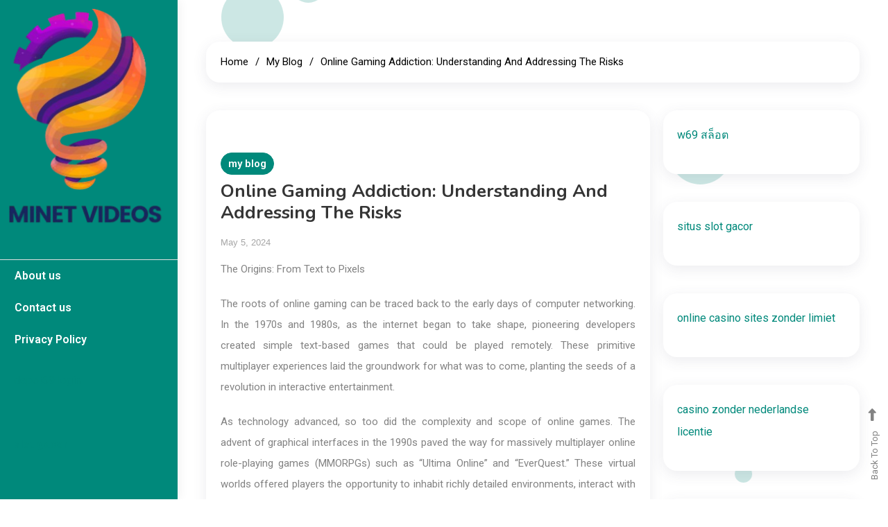

--- FILE ---
content_type: text/html; charset=UTF-8
request_url: https://pornovideo-minet.com/online-gaming-addiction-understanding-and-addressing-the-risks/
body_size: 12613
content:
<!doctype html>
<html lang="en-US">
<head>
	<meta charset="UTF-8">
	<meta name="viewport" content="width=device-width, initial-scale=1">
	<link rel="profile" href="https://gmpg.org/xfn/11">

	<title>Online Gaming Addiction: Understanding and Addressing the Risks</title>
<meta name='robots' content='max-image-preview:large' />
<link rel='dns-prefetch' href='//fonts.googleapis.com' />
<link rel="alternate" type="application/rss+xml" title=" &raquo; Feed" href="https://pornovideo-minet.com/feed/" />
<link rel="alternate" type="application/rss+xml" title=" &raquo; Comments Feed" href="https://pornovideo-minet.com/comments/feed/" />
<link rel="alternate" title="oEmbed (JSON)" type="application/json+oembed" href="https://pornovideo-minet.com/wp-json/oembed/1.0/embed?url=https%3A%2F%2Fpornovideo-minet.com%2Fonline-gaming-addiction-understanding-and-addressing-the-risks%2F" />
<link rel="alternate" title="oEmbed (XML)" type="text/xml+oembed" href="https://pornovideo-minet.com/wp-json/oembed/1.0/embed?url=https%3A%2F%2Fpornovideo-minet.com%2Fonline-gaming-addiction-understanding-and-addressing-the-risks%2F&#038;format=xml" />
<style id='wp-img-auto-sizes-contain-inline-css' type='text/css'>
img:is([sizes=auto i],[sizes^="auto," i]){contain-intrinsic-size:3000px 1500px}
/*# sourceURL=wp-img-auto-sizes-contain-inline-css */
</style>
<style id='wp-emoji-styles-inline-css' type='text/css'>

	img.wp-smiley, img.emoji {
		display: inline !important;
		border: none !important;
		box-shadow: none !important;
		height: 1em !important;
		width: 1em !important;
		margin: 0 0.07em !important;
		vertical-align: -0.1em !important;
		background: none !important;
		padding: 0 !important;
	}
/*# sourceURL=wp-emoji-styles-inline-css */
</style>
<style id='wp-block-library-inline-css' type='text/css'>
:root{--wp-block-synced-color:#7a00df;--wp-block-synced-color--rgb:122,0,223;--wp-bound-block-color:var(--wp-block-synced-color);--wp-editor-canvas-background:#ddd;--wp-admin-theme-color:#007cba;--wp-admin-theme-color--rgb:0,124,186;--wp-admin-theme-color-darker-10:#006ba1;--wp-admin-theme-color-darker-10--rgb:0,107,160.5;--wp-admin-theme-color-darker-20:#005a87;--wp-admin-theme-color-darker-20--rgb:0,90,135;--wp-admin-border-width-focus:2px}@media (min-resolution:192dpi){:root{--wp-admin-border-width-focus:1.5px}}.wp-element-button{cursor:pointer}:root .has-very-light-gray-background-color{background-color:#eee}:root .has-very-dark-gray-background-color{background-color:#313131}:root .has-very-light-gray-color{color:#eee}:root .has-very-dark-gray-color{color:#313131}:root .has-vivid-green-cyan-to-vivid-cyan-blue-gradient-background{background:linear-gradient(135deg,#00d084,#0693e3)}:root .has-purple-crush-gradient-background{background:linear-gradient(135deg,#34e2e4,#4721fb 50%,#ab1dfe)}:root .has-hazy-dawn-gradient-background{background:linear-gradient(135deg,#faaca8,#dad0ec)}:root .has-subdued-olive-gradient-background{background:linear-gradient(135deg,#fafae1,#67a671)}:root .has-atomic-cream-gradient-background{background:linear-gradient(135deg,#fdd79a,#004a59)}:root .has-nightshade-gradient-background{background:linear-gradient(135deg,#330968,#31cdcf)}:root .has-midnight-gradient-background{background:linear-gradient(135deg,#020381,#2874fc)}:root{--wp--preset--font-size--normal:16px;--wp--preset--font-size--huge:42px}.has-regular-font-size{font-size:1em}.has-larger-font-size{font-size:2.625em}.has-normal-font-size{font-size:var(--wp--preset--font-size--normal)}.has-huge-font-size{font-size:var(--wp--preset--font-size--huge)}.has-text-align-center{text-align:center}.has-text-align-left{text-align:left}.has-text-align-right{text-align:right}.has-fit-text{white-space:nowrap!important}#end-resizable-editor-section{display:none}.aligncenter{clear:both}.items-justified-left{justify-content:flex-start}.items-justified-center{justify-content:center}.items-justified-right{justify-content:flex-end}.items-justified-space-between{justify-content:space-between}.screen-reader-text{border:0;clip-path:inset(50%);height:1px;margin:-1px;overflow:hidden;padding:0;position:absolute;width:1px;word-wrap:normal!important}.screen-reader-text:focus{background-color:#ddd;clip-path:none;color:#444;display:block;font-size:1em;height:auto;left:5px;line-height:normal;padding:15px 23px 14px;text-decoration:none;top:5px;width:auto;z-index:100000}html :where(.has-border-color){border-style:solid}html :where([style*=border-top-color]){border-top-style:solid}html :where([style*=border-right-color]){border-right-style:solid}html :where([style*=border-bottom-color]){border-bottom-style:solid}html :where([style*=border-left-color]){border-left-style:solid}html :where([style*=border-width]){border-style:solid}html :where([style*=border-top-width]){border-top-style:solid}html :where([style*=border-right-width]){border-right-style:solid}html :where([style*=border-bottom-width]){border-bottom-style:solid}html :where([style*=border-left-width]){border-left-style:solid}html :where(img[class*=wp-image-]){height:auto;max-width:100%}:where(figure){margin:0 0 1em}html :where(.is-position-sticky){--wp-admin--admin-bar--position-offset:var(--wp-admin--admin-bar--height,0px)}@media screen and (max-width:600px){html :where(.is-position-sticky){--wp-admin--admin-bar--position-offset:0px}}

/*# sourceURL=wp-block-library-inline-css */
</style><style id='wp-block-paragraph-inline-css' type='text/css'>
.is-small-text{font-size:.875em}.is-regular-text{font-size:1em}.is-large-text{font-size:2.25em}.is-larger-text{font-size:3em}.has-drop-cap:not(:focus):first-letter{float:left;font-size:8.4em;font-style:normal;font-weight:100;line-height:.68;margin:.05em .1em 0 0;text-transform:uppercase}body.rtl .has-drop-cap:not(:focus):first-letter{float:none;margin-left:.1em}p.has-drop-cap.has-background{overflow:hidden}:root :where(p.has-background){padding:1.25em 2.375em}:where(p.has-text-color:not(.has-link-color)) a{color:inherit}p.has-text-align-left[style*="writing-mode:vertical-lr"],p.has-text-align-right[style*="writing-mode:vertical-rl"]{rotate:180deg}
/*# sourceURL=https://pornovideo-minet.com/wp-includes/blocks/paragraph/style.min.css */
</style>
<style id='global-styles-inline-css' type='text/css'>
:root{--wp--preset--aspect-ratio--square: 1;--wp--preset--aspect-ratio--4-3: 4/3;--wp--preset--aspect-ratio--3-4: 3/4;--wp--preset--aspect-ratio--3-2: 3/2;--wp--preset--aspect-ratio--2-3: 2/3;--wp--preset--aspect-ratio--16-9: 16/9;--wp--preset--aspect-ratio--9-16: 9/16;--wp--preset--color--black: #000000;--wp--preset--color--cyan-bluish-gray: #abb8c3;--wp--preset--color--white: #ffffff;--wp--preset--color--pale-pink: #f78da7;--wp--preset--color--vivid-red: #cf2e2e;--wp--preset--color--luminous-vivid-orange: #ff6900;--wp--preset--color--luminous-vivid-amber: #fcb900;--wp--preset--color--light-green-cyan: #7bdcb5;--wp--preset--color--vivid-green-cyan: #00d084;--wp--preset--color--pale-cyan-blue: #8ed1fc;--wp--preset--color--vivid-cyan-blue: #0693e3;--wp--preset--color--vivid-purple: #9b51e0;--wp--preset--gradient--vivid-cyan-blue-to-vivid-purple: linear-gradient(135deg,rgb(6,147,227) 0%,rgb(155,81,224) 100%);--wp--preset--gradient--light-green-cyan-to-vivid-green-cyan: linear-gradient(135deg,rgb(122,220,180) 0%,rgb(0,208,130) 100%);--wp--preset--gradient--luminous-vivid-amber-to-luminous-vivid-orange: linear-gradient(135deg,rgb(252,185,0) 0%,rgb(255,105,0) 100%);--wp--preset--gradient--luminous-vivid-orange-to-vivid-red: linear-gradient(135deg,rgb(255,105,0) 0%,rgb(207,46,46) 100%);--wp--preset--gradient--very-light-gray-to-cyan-bluish-gray: linear-gradient(135deg,rgb(238,238,238) 0%,rgb(169,184,195) 100%);--wp--preset--gradient--cool-to-warm-spectrum: linear-gradient(135deg,rgb(74,234,220) 0%,rgb(151,120,209) 20%,rgb(207,42,186) 40%,rgb(238,44,130) 60%,rgb(251,105,98) 80%,rgb(254,248,76) 100%);--wp--preset--gradient--blush-light-purple: linear-gradient(135deg,rgb(255,206,236) 0%,rgb(152,150,240) 100%);--wp--preset--gradient--blush-bordeaux: linear-gradient(135deg,rgb(254,205,165) 0%,rgb(254,45,45) 50%,rgb(107,0,62) 100%);--wp--preset--gradient--luminous-dusk: linear-gradient(135deg,rgb(255,203,112) 0%,rgb(199,81,192) 50%,rgb(65,88,208) 100%);--wp--preset--gradient--pale-ocean: linear-gradient(135deg,rgb(255,245,203) 0%,rgb(182,227,212) 50%,rgb(51,167,181) 100%);--wp--preset--gradient--electric-grass: linear-gradient(135deg,rgb(202,248,128) 0%,rgb(113,206,126) 100%);--wp--preset--gradient--midnight: linear-gradient(135deg,rgb(2,3,129) 0%,rgb(40,116,252) 100%);--wp--preset--font-size--small: 13px;--wp--preset--font-size--medium: 20px;--wp--preset--font-size--large: 36px;--wp--preset--font-size--x-large: 42px;--wp--preset--spacing--20: 0.44rem;--wp--preset--spacing--30: 0.67rem;--wp--preset--spacing--40: 1rem;--wp--preset--spacing--50: 1.5rem;--wp--preset--spacing--60: 2.25rem;--wp--preset--spacing--70: 3.38rem;--wp--preset--spacing--80: 5.06rem;--wp--preset--shadow--natural: 6px 6px 9px rgba(0, 0, 0, 0.2);--wp--preset--shadow--deep: 12px 12px 50px rgba(0, 0, 0, 0.4);--wp--preset--shadow--sharp: 6px 6px 0px rgba(0, 0, 0, 0.2);--wp--preset--shadow--outlined: 6px 6px 0px -3px rgb(255, 255, 255), 6px 6px rgb(0, 0, 0);--wp--preset--shadow--crisp: 6px 6px 0px rgb(0, 0, 0);}:where(.is-layout-flex){gap: 0.5em;}:where(.is-layout-grid){gap: 0.5em;}body .is-layout-flex{display: flex;}.is-layout-flex{flex-wrap: wrap;align-items: center;}.is-layout-flex > :is(*, div){margin: 0;}body .is-layout-grid{display: grid;}.is-layout-grid > :is(*, div){margin: 0;}:where(.wp-block-columns.is-layout-flex){gap: 2em;}:where(.wp-block-columns.is-layout-grid){gap: 2em;}:where(.wp-block-post-template.is-layout-flex){gap: 1.25em;}:where(.wp-block-post-template.is-layout-grid){gap: 1.25em;}.has-black-color{color: var(--wp--preset--color--black) !important;}.has-cyan-bluish-gray-color{color: var(--wp--preset--color--cyan-bluish-gray) !important;}.has-white-color{color: var(--wp--preset--color--white) !important;}.has-pale-pink-color{color: var(--wp--preset--color--pale-pink) !important;}.has-vivid-red-color{color: var(--wp--preset--color--vivid-red) !important;}.has-luminous-vivid-orange-color{color: var(--wp--preset--color--luminous-vivid-orange) !important;}.has-luminous-vivid-amber-color{color: var(--wp--preset--color--luminous-vivid-amber) !important;}.has-light-green-cyan-color{color: var(--wp--preset--color--light-green-cyan) !important;}.has-vivid-green-cyan-color{color: var(--wp--preset--color--vivid-green-cyan) !important;}.has-pale-cyan-blue-color{color: var(--wp--preset--color--pale-cyan-blue) !important;}.has-vivid-cyan-blue-color{color: var(--wp--preset--color--vivid-cyan-blue) !important;}.has-vivid-purple-color{color: var(--wp--preset--color--vivid-purple) !important;}.has-black-background-color{background-color: var(--wp--preset--color--black) !important;}.has-cyan-bluish-gray-background-color{background-color: var(--wp--preset--color--cyan-bluish-gray) !important;}.has-white-background-color{background-color: var(--wp--preset--color--white) !important;}.has-pale-pink-background-color{background-color: var(--wp--preset--color--pale-pink) !important;}.has-vivid-red-background-color{background-color: var(--wp--preset--color--vivid-red) !important;}.has-luminous-vivid-orange-background-color{background-color: var(--wp--preset--color--luminous-vivid-orange) !important;}.has-luminous-vivid-amber-background-color{background-color: var(--wp--preset--color--luminous-vivid-amber) !important;}.has-light-green-cyan-background-color{background-color: var(--wp--preset--color--light-green-cyan) !important;}.has-vivid-green-cyan-background-color{background-color: var(--wp--preset--color--vivid-green-cyan) !important;}.has-pale-cyan-blue-background-color{background-color: var(--wp--preset--color--pale-cyan-blue) !important;}.has-vivid-cyan-blue-background-color{background-color: var(--wp--preset--color--vivid-cyan-blue) !important;}.has-vivid-purple-background-color{background-color: var(--wp--preset--color--vivid-purple) !important;}.has-black-border-color{border-color: var(--wp--preset--color--black) !important;}.has-cyan-bluish-gray-border-color{border-color: var(--wp--preset--color--cyan-bluish-gray) !important;}.has-white-border-color{border-color: var(--wp--preset--color--white) !important;}.has-pale-pink-border-color{border-color: var(--wp--preset--color--pale-pink) !important;}.has-vivid-red-border-color{border-color: var(--wp--preset--color--vivid-red) !important;}.has-luminous-vivid-orange-border-color{border-color: var(--wp--preset--color--luminous-vivid-orange) !important;}.has-luminous-vivid-amber-border-color{border-color: var(--wp--preset--color--luminous-vivid-amber) !important;}.has-light-green-cyan-border-color{border-color: var(--wp--preset--color--light-green-cyan) !important;}.has-vivid-green-cyan-border-color{border-color: var(--wp--preset--color--vivid-green-cyan) !important;}.has-pale-cyan-blue-border-color{border-color: var(--wp--preset--color--pale-cyan-blue) !important;}.has-vivid-cyan-blue-border-color{border-color: var(--wp--preset--color--vivid-cyan-blue) !important;}.has-vivid-purple-border-color{border-color: var(--wp--preset--color--vivid-purple) !important;}.has-vivid-cyan-blue-to-vivid-purple-gradient-background{background: var(--wp--preset--gradient--vivid-cyan-blue-to-vivid-purple) !important;}.has-light-green-cyan-to-vivid-green-cyan-gradient-background{background: var(--wp--preset--gradient--light-green-cyan-to-vivid-green-cyan) !important;}.has-luminous-vivid-amber-to-luminous-vivid-orange-gradient-background{background: var(--wp--preset--gradient--luminous-vivid-amber-to-luminous-vivid-orange) !important;}.has-luminous-vivid-orange-to-vivid-red-gradient-background{background: var(--wp--preset--gradient--luminous-vivid-orange-to-vivid-red) !important;}.has-very-light-gray-to-cyan-bluish-gray-gradient-background{background: var(--wp--preset--gradient--very-light-gray-to-cyan-bluish-gray) !important;}.has-cool-to-warm-spectrum-gradient-background{background: var(--wp--preset--gradient--cool-to-warm-spectrum) !important;}.has-blush-light-purple-gradient-background{background: var(--wp--preset--gradient--blush-light-purple) !important;}.has-blush-bordeaux-gradient-background{background: var(--wp--preset--gradient--blush-bordeaux) !important;}.has-luminous-dusk-gradient-background{background: var(--wp--preset--gradient--luminous-dusk) !important;}.has-pale-ocean-gradient-background{background: var(--wp--preset--gradient--pale-ocean) !important;}.has-electric-grass-gradient-background{background: var(--wp--preset--gradient--electric-grass) !important;}.has-midnight-gradient-background{background: var(--wp--preset--gradient--midnight) !important;}.has-small-font-size{font-size: var(--wp--preset--font-size--small) !important;}.has-medium-font-size{font-size: var(--wp--preset--font-size--medium) !important;}.has-large-font-size{font-size: var(--wp--preset--font-size--large) !important;}.has-x-large-font-size{font-size: var(--wp--preset--font-size--x-large) !important;}
/*# sourceURL=global-styles-inline-css */
</style>

<style id='classic-theme-styles-inline-css' type='text/css'>
/*! This file is auto-generated */
.wp-block-button__link{color:#fff;background-color:#32373c;border-radius:9999px;box-shadow:none;text-decoration:none;padding:calc(.667em + 2px) calc(1.333em + 2px);font-size:1.125em}.wp-block-file__button{background:#32373c;color:#fff;text-decoration:none}
/*# sourceURL=/wp-includes/css/classic-themes.min.css */
</style>
<link rel='stylesheet' id='cv-yaatra-blog-fonts-css' href='https://fonts.googleapis.com/css?family=Roboto%3A400%2C500%2C600%2C700%7CNunito%3A400%2C600%2C700%2C900&#038;subset=latin%2Ccyrillic-ext%2Cgreek-ext%2Cgreek%2Cvietnamese%2Clatin-ext%2Ccyrillic%2Ckhmer%2Cdevanagari%2Carabic%2Chebrew%2Ctelugu' type='text/css' media='all' />
<link rel='stylesheet' id='cv-font-awesome-css' href='https://pornovideo-minet.com/wp-content/themes/yaatra-blog/assets/library/font-awesome/css/all.min.css?ver=6.5.1' type='text/css' media='all' />
<link rel='stylesheet' id='animate-css' href='https://pornovideo-minet.com/wp-content/themes/yaatra-blog/assets/library/animate/animate.min.css?ver=3.5.1' type='text/css' media='all' />
<link rel='stylesheet' id='yaatra-blog-style-css' href='https://pornovideo-minet.com/wp-content/themes/yaatra-blog/style.css?ver=1.0.3' type='text/css' media='all' />
<link rel='stylesheet' id='yaatra-blog-responsive-style-css' href='https://pornovideo-minet.com/wp-content/themes/yaatra-blog/assets/css/cv-responsive.css?ver=1.0.3' type='text/css' media='all' />
<link rel='stylesheet' id='yaatra-blog-preloader-css' href='https://pornovideo-minet.com/wp-content/themes/yaatra-blog/assets/css/cv-preloader.css?ver=1.0.3' type='text/css' media='all' />
<script type="text/javascript" src="https://pornovideo-minet.com/wp-includes/js/jquery/jquery.min.js?ver=3.7.1" id="jquery-core-js"></script>
<script type="text/javascript" src="https://pornovideo-minet.com/wp-includes/js/jquery/jquery-migrate.min.js?ver=3.4.1" id="jquery-migrate-js"></script>
<link rel="https://api.w.org/" href="https://pornovideo-minet.com/wp-json/" /><link rel="alternate" title="JSON" type="application/json" href="https://pornovideo-minet.com/wp-json/wp/v2/posts/294" /><link rel="EditURI" type="application/rsd+xml" title="RSD" href="https://pornovideo-minet.com/xmlrpc.php?rsd" />
<meta name="generator" content="WordPress 6.9" />
<link rel="canonical" href="https://pornovideo-minet.com/online-gaming-addiction-understanding-and-addressing-the-risks/" />
<link rel='shortlink' href='https://pornovideo-minet.com/?p=294' />
<!--Yaatra Blog CSS -->
<style type="text/css">
.banner-btn a,.error404 input[type='submit'],.menu-toggle,.reply .comment-reply-link,.widget_search .search-submit,.widget_search .search-submit,article.sticky:before,.widget_search .search-submit:hover,.cat-links a,.entry-btn a,.site-header.widget_categories li a:hover,.widget_tag_cloud .tagcloud a:hover,.widget.widget_tag_cloud a:hover,#masthead,.bubble,.wp-block-search__button,.navigation.pagination .nav-links .page-numbers.current,.navigation.pagination .nav-links a.page-numbers:hover{background:#00897b}.widget a:hover,.widget a:hover::before,.social-icons-wrapper a:hover,#footer-menu li a:hover,.widget li:hover::before,.yaatra_blog_latest_posts .cv-post-meta a:hover,a,a:hover,a:focus,a:active,#site-navigation ul.sub-menu li a,#site-navigation ul li.current-menu-item>a,#site-navigation ul li.current_page_ancestor>a,#site-navigation ul li.current_page_item>a,.fa-angle-right:before,.entry-footer a:hover,.comment-author .fn .url:hover,.commentmetadata .comment-edit-link,#cancel-comment-reply-link,#cancel-comment-reply-link:before,.logged-in-as a,.widget a:hover,.widget a:hover::before,.cat-links a:hover,.widget li:hover::before,.navigation .nav-links a,.bttn,button,input[type='button'],input[type='reset'],input[type='submit'],.entry-title a:hover,.entry-title a:hover,.yaatra_blog_latest_posts .cv-post-title a:hover,.entry-btn a:hover,h1.entry-title span,.cv-social-icons-wrapper a:hover,#footer-menu li a:hover,.widget_tag_cloud a:hover,#cv-scrollup:hover,.search-no-results #primary .search-submit:hover,.banner-btn a:hover i,.entry-btn a:hover,.wp-block-heading,#secondary .widget .widget-title,.entry-meta a:hover{color:#00897b}.widget_search .search-submit,.widget_search .search-submit:hover,.entry-btn a:hover,.widget_tag_cloud a:hover,.site-header .widget_categories li a:hover,.widget_tag_cloud .tagcloud a:hover,.widget.widget_tag_cloud a:hover,.cat-links a,.home.blog #content #primary article:first-child,article:hover,.entry-btn a,.navigation.pagination .nav-links .page-numbers.current,.navigation .nav-links a,.bttn,button,input[type='button'],input[type='reset'],input[type='submit'],.navigation.pagination .nav-links a.page-numbers:hover,.search-no-results #primary .search-submit{border-color:#00897b}.yaatra-blog-wave .cv-rect,.yaatra-blog-three-bounce .cv-child,.yaatra-blog-folding-cube .cv-cube:before,.yaatra-blog-ball div{background-color:#00897b}/*/Typography CSS /*/body{font-family:Roboto;font-style:normal;font-weight:400;text-decoration:inherit;text-transform:inherit}h1,h2,h3,h4,h5,h6,.site-title{font-family:Nunito;font-style:normal;font-weight:700;text-decoration:inherit;text-transform:inherit}
</style></head>

<body class="wp-singular post-template-default single single-post postid-294 single-format-standard wp-custom-logo wp-theme-yaatra-blog light-mode right-sidebar">

<div id="yaatra-blog-preloader" class="preloader-background">
	<div class="preloader-wrapper">
							<div class="yaatra-blog-wave">
                        <div class="cv-rect og-rect1"></div>
                        <div class="cv-rect og-rect2"></div>
                        <div class="cv-rect og-rect3"></div>
                        <div class="cv-rect og-rect4"></div>
                        <div class="cv-rect og-rect5"></div>
                    </div>
			</div><!-- .preloader-wrapper -->
</div><!-- #yaatra-blog-preloader --><div id="page" class="site">
	<a class="skip-link screen-reader-text" href="#content">Skip to content</a>
	
	<div class="cv-container">
		<div id="site-main-content">

			
<header id="masthead" class="site-header">

    <div class="site-branding">
        <a href="https://pornovideo-minet.com/" class="custom-logo-link" rel="home"><img width="240" height="329" src="https://pornovideo-minet.com/wp-content/uploads/2024/09/cropped-happy_people_with_flower_logo_template_1_-removebg-preview.png" class="custom-logo" alt="" decoding="async" fetchpriority="high" srcset="https://pornovideo-minet.com/wp-content/uploads/2024/09/cropped-happy_people_with_flower_logo_template_1_-removebg-preview.png 240w, https://pornovideo-minet.com/wp-content/uploads/2024/09/cropped-happy_people_with_flower_logo_template_1_-removebg-preview-219x300.png 219w" sizes="(max-width: 240px) 100vw, 240px" /></a>            <p class="site-title"><a href="https://pornovideo-minet.com/" rel="home"></a></p>
            </div><!-- .site-branding -->

    <div id="stickyNav" class="cv-menu-wrapper">
        <button class="menu-toggle" aria-controls="primary-menu" aria-expanded="false"><i class="fa fa-navicon"></i></button>
        <nav id="site-navigation" class="main-navigation">
            <div id="primary-menu" class="menu"><ul>
<li class="page_item page-item-24"><a href="https://pornovideo-minet.com/about-us/">About us</a></li>
<li class="page_item page-item-12"><a href="https://pornovideo-minet.com/contact-us/">Contact us</a></li>
<li class="page_item page-item-3"><a href="https://pornovideo-minet.com/privacy-policy/">Privacy Policy</a></li>
</ul></div>
        </nav><!-- #site-navigation -->
    </div><!-- .cv-menu-wrapper -->

    <div class="header-sidebar-wrapper">
        <section id="block-99" class="widget widget_block widget_text">
<p><a href="https://www.departurespa.com/">depot69 login</a></p>
</section><section id="block-128" class="widget widget_block widget_text">
<p><strong><a href="https://funcenter.co.uk/">slot gacor</a></strong></p>
</section>    </div><!-- .header-sidebar-wrapper -->

</header><!-- #masthead -->			<div class="main-content-wrapper">
				<div id="content" class="site-content">

				                <div class="custom-header no-bg-img" >
                    <div class="cv-container">
                        <header class="entry-header page-header">
                                                    </header><!-- .entry-header -->
                    </div><!-- .cv-container -->
                </div><!-- .custom-header -->
    <div class="yaatra-blog-breadcrumb-wrapper">
    <div class="yaatra-blog-container">
        <div role="navigation" aria-label="Breadcrumbs" class="breadcrumb-trail breadcrumbs" itemprop="breadcrumb"><ul class="trail-items" itemscope itemtype="http://schema.org/BreadcrumbList"><meta name="numberOfItems" content="3" /><meta name="itemListOrder" content="Ascending" /><li itemprop="itemListElement" itemscope itemtype="http://schema.org/ListItem" class="trail-item trail-begin"><a href="https://pornovideo-minet.com/" rel="home" itemprop="item"><span itemprop="name">Home</span></a><meta itemprop="position" content="1" /></li><li itemprop="itemListElement" itemscope itemtype="http://schema.org/ListItem" class="trail-item"><a href="https://pornovideo-minet.com/category/my-blog/" itemprop="item"><span itemprop="name">my blog</span></a><meta itemprop="position" content="2" /></li><li itemprop="itemListElement" itemscope itemtype="http://schema.org/ListItem" class="trail-item trail-end"><span data-url="https://pornovideo-minet.com/online-gaming-addiction-understanding-and-addressing-the-risks/" itemprop="item"><span itemprop="name">Online Gaming Addiction: Understanding and Addressing the Risks</span></span><meta itemprop="position" content="3" /></li></ul></div>    </div><!-- .yaatra-blog-container -->
</div><!-- .yaatra-blog-breadcrumb-wrapper --><div class="cv-single-post page-content-wrapper">
	
	<div id="primary" class="content-area">
		<main id="main" class="site-main">

		
<article id="post-294" class="no-thumbnail post-294 post type-post status-publish format-standard hentry category-my-blog">

		<header class="entry-header">
		<div class="entry-cat">
			<span class="cat-links"><a href="https://pornovideo-minet.com/category/my-blog/" rel="category tag">my blog</a></span>		</div>
		<h1 class="entry-title">Online Gaming Addiction: Understanding and Addressing the Risks</h1>				<div class="entry-meta">
					<span class="posted-on"><a href="https://pornovideo-minet.com/online-gaming-addiction-understanding-and-addressing-the-risks/" rel="bookmark"><time class="entry-date published updated" datetime="2024-05-05T12:12:53+00:00">May 5, 2024</time></a></span>				</div><!-- .entry-meta -->
			</header><!-- .entry-header -->

	<div class="entry-content">
		<p>The Origins: From Text to Pixels</p>
<p>The roots of online gaming can be traced back to the early days of computer networking. In the 1970s and 1980s, as the internet began to take shape, pioneering developers created simple text-based games that could be played remotely. These primitive multiplayer experiences laid the groundwork for what was to come, planting the seeds of a revolution in interactive entertainment.</p>
<p>As technology advanced, so too did the complexity and scope of online games. The advent of graphical interfaces in the 1990s paved the way for massively multiplayer online role-playing games (MMORPGs) such as &#8220;Ultima Online&#8221; and &#8220;EverQuest.&#8221; These virtual worlds offered players the opportunity to inhabit richly detailed environments, interact with thousands of other players, and embark on epic adventures together.</p>
<p>The Rise of Esports: From Couch Competitions to Global Spectacles</p>
<p>While MMORPGs flourished, another branch of online gaming was quietly gaining momentum: esports. What began as friendly competitions among friends in living rooms and internet cafes evolved into a professional industry with millions of dollars in prize money and a global audience of dedicated fans.</p>
<p>Games like &#8220;StarCraft,&#8221; &#8220;Counter-Strike,&#8221; and &#8220;League of Legends&#8221; emerged as the cornerstones of competitive gaming, drawing players from all walks of life to test their skills on the virtual battlefield. Esports tournaments grew in size and <a href="https://onwestpapua.com/"><strong>toto228 slot</strong></a> stature, filling stadiums with roaring crowds and attracting viewership numbers that rivaled traditional sports events.</p>
<p>The Social Dimension: Building Communities in Virtual Worlds</p>
<p>Beyond competition, online gaming has also become a social phenomenon, fostering communities of players who share common interests, goals, and experiences. Virtual worlds serve as gathering places where friendships are forged, alliances are formed, and memories are made.</p>
<p>Platforms like Twitch and Discord have further facilitated this sense of camaraderie, allowing players to livestream their gameplay, chat with fellow enthusiasts, and participate in online communities dedicated to their favorite games. Whether it&#8217;s raiding dungeons with guildmates or strategizing with teammates in a competitive match, online gaming offers countless opportunities for social interaction and collaboration.</p>
<p>The Future of Online Gaming: Innovation and Expansion</p>
<p>As we look to the future, the landscape of online gaming continues to evolve at a rapid pace. Advances in technology, such as virtual reality (VR) and augmented reality (AR), promise to push the boundaries of immersion and interactivity even further, allowing players to step into fully realized virtual worlds like never before.</p>
<p>Meanwhile, emerging trends such as cloud gaming and cross-platform play are breaking down barriers and making games more accessible to players across different devices and regions. The line between traditional and online gaming is becoming increasingly blurred, with hybrid experiences that combine the best elements of both mediums.</p>
<p>In conclusion, online gaming has transcended its status as a mere pastime to become a cultural juggernaut with a profound impact on society. From its humble beginnings to its current status as a global phenomenon, online gaming continues to captivate and inspire millions of players around the world, shaping the way we play, socialize, and experience entertainment in the digital age.</p>
	</div><!-- .entry-content -->

</article><!-- #post-294 -->

<div class="post-author-box-wrapper">

            <div class="yaatra-blog-author__avatar">
            <img alt='' src='https://secure.gravatar.com/avatar/4bba2e6a0ecc8abd67767faea530d2e57bc53b52d4e846d8903bf69e2f19f702?s=96&#038;d=mm&#038;r=g' class='avatar avatar-96 photo' height='96' width='96' />        </div><!-- .yaatra-blog-author-avatar -->
    
    <div class="yaatra-blog-author-info">
                    <h5 class="yaatra-blog-author-name"><a href="https://pornovideo-minet.com/author/admin/" title="Posts by Admin" rel="author">Admin</a></h5>
        
        
        <div class="yaatra-blog-author-meta">
            <div class="author-social">
                
<ul class="social-icons-wrapper">
                    <li class="social-icon">
                    <a href="" target="_self">
                        <i class="fab fa-twitter"></i>
                    </a>
                </li><!-- .social-icon -->
    </ul><!-- .social-icons-wrapper -->
            </div>
                            <div class="yaatra-blog-author-website">
                    <span>Website</span>
                    <a href="https://pornovideo-minet.com" target="_blank">https://pornovideo-minet.com</a>
                </div><!-- .yaatra-blog-author-website -->
                    </div><!-- .yaatra-blog-author-meta -->
    </div><!-- .yaatra-blog-author-info -->
</div><!-- .post-author-box-wrapper -->


	<nav class="navigation post-navigation" aria-label="Posts">
		<h2 class="screen-reader-text">Post navigation</h2>
		<div class="nav-links"><div class="nav-previous"><a href="https://pornovideo-minet.com/the-ever-evolving-landscape-of-gaming-a-journey-through-time-and-technology/" rel="prev">The Ever-Evolving Landscape of Gaming: A Journey Through Time and Technology</a></div><div class="nav-next"><a href="https://pornovideo-minet.com/%eb%a7%88%ec%82%ac%ec%a7%80%ec%9d%98-%ec%9d%b4%ec%a0%90%ea%b3%bc-%eb%8b%a4%ec%96%91%ed%95%9c-%ec%a2%85%eb%a5%98/" rel="next">마사지의 이점과 다양한 종류</a></div></div>
	</nav>    <section class="yaatra-single-related-posts">
        <h2 class="yaatra-related-post-title">Related Posts</h2>
        <div class="yaatra-related-posts-wrapper clearfix">
                            <article id="post-1138" class="no-thumbnail post-1138 post type-post status-publish format-standard hentry category-my-blog" data-wow-delay="0.5s">

                    <div class="post-thumbnail-wrap">
                                            </div><!-- .post-thumbnail-wrap -->
                    <header class="entry-header">

                        <h3 class="entry-title"><a href="https://pornovideo-minet.com/the-influence-of-online-games-on-fashion-and-trends/" rel="bookmark">The Influence of Online Games on Fashion and Trends</a></h3>                        <div class="entry-meta">
                            <span class="posted-on"><a href="https://pornovideo-minet.com/the-influence-of-online-games-on-fashion-and-trends/" rel="bookmark"><time class="entry-date published updated" datetime="2025-12-06T04:38:33+00:00">December 6, 2025</time></a></span>                        </div><!-- .entry-meta -->
                        
                    </header><!-- .entry-header -->

                </article><!-- #post-1138 -->
                            <article id="post-1134" class="no-thumbnail post-1134 post type-post status-publish format-standard hentry category-my-blog" data-wow-delay="0.5s">

                    <div class="post-thumbnail-wrap">
                                            </div><!-- .post-thumbnail-wrap -->
                    <header class="entry-header">

                        <h3 class="entry-title"><a href="https://pornovideo-minet.com/virtual-warriors-kebangkitan-gaming-strategis/" rel="bookmark">Virtual Warriors: Kebangkitan Gaming Strategis</a></h3>                        <div class="entry-meta">
                            <span class="posted-on"><a href="https://pornovideo-minet.com/virtual-warriors-kebangkitan-gaming-strategis/" rel="bookmark"><time class="entry-date published updated" datetime="2025-11-23T05:36:15+00:00">November 23, 2025</time></a></span>                        </div><!-- .entry-meta -->
                        
                    </header><!-- .entry-header -->

                </article><!-- #post-1134 -->
                            <article id="post-1132" class="no-thumbnail post-1132 post type-post status-publish format-standard hentry category-my-blog" data-wow-delay="0.5s">

                    <div class="post-thumbnail-wrap">
                                            </div><!-- .post-thumbnail-wrap -->
                    <header class="entry-header">

                        <h3 class="entry-title"><a href="https://pornovideo-minet.com/the-future-of-online-games-in-the-digital-age/" rel="bookmark">The Future of Online Games in the Digital Age</a></h3>                        <div class="entry-meta">
                            <span class="posted-on"><a href="https://pornovideo-minet.com/the-future-of-online-games-in-the-digital-age/" rel="bookmark"><time class="entry-date published updated" datetime="2025-11-19T09:43:27+00:00">November 19, 2025</time></a></span>                        </div><!-- .entry-meta -->
                        
                    </header><!-- .entry-header -->

                </article><!-- #post-1132 -->
                    </div><!-- .yaatra-related-posts-wrapper -->
    </section>

		</main><!-- #main -->
	</div><!-- #primary -->

	
<aside id="secondary" class="widget-area">
	<section id="block-50" class="widget widget_block widget_text">
<p><a href="https://petshopindex.com/">w69 สล็อต</a></p>
</section><section id="block-143" class="widget widget_block widget_text">
<p><a href="https://www.secilacarortodonti.com/" data-type="link" data-id="https://www.secilacarortodonti.com/">situs slot gacor</a></p>
</section><section id="block-132" class="widget widget_block widget_text">
<p><a href="https://www.scheerenfoppen.nl/">online casino sites zonder limiet</a></p>
</section><section id="block-133" class="widget widget_block widget_text">
<p><a href="https://www.panjer.net/">casino zonder nederlandse licentie</a></p>
</section><section id="block-139" class="widget widget_block widget_text">
<p><a href="https://lionsdentattoostudio.com/" data-type="link" data-id="https://lionsdentattoostudio.com/">slot gacor</a></p>
</section><section id="block-130" class="widget widget_block widget_text">
<p><a href="https://philipedwardfisher.com/">bandar toto macau</a></p>
</section><section id="block-121" class="widget widget_block widget_text">
<p><a href="https://www.mpo150.com">MPO150</a></p>
</section><section id="block-119" class="widget widget_block widget_text">
<p><a href="https://tonispetsireland.com/">slot gacor</a></p>
</section><section id="block-141" class="widget widget_block widget_text">
<p><a href="https://preziosocasa.it/blog/">ambon4d</a></p>
</section><section id="block-126" class="widget widget_block widget_text">
<p><a href="https://opa89.com/">opa89</a></p>
</section><section id="block-109" class="widget widget_block widget_text">
<p><a href="https://www.celebrities.id/">data macau</a></p>
</section><section id="block-135" class="widget widget_block widget_text">
<p><a href="https://promo-historias.tabusushi.com/">lingkartoto</a></p>
</section><section id="block-115" class="widget widget_block widget_text">
<p><a href="https://www.resourceefficientscotland.com/">casinos not on gamstop</a></p>
</section><section id="block-113" class="widget widget_block widget_text">
<p><a href="https://www.iccaw.org/externalized-costs">ombak126</a></p>
</section><section id="block-117" class="widget widget_block widget_text">
<p><a href="https://www.pcgameware.co.uk/">non gamstop casinos</a></p>
</section><section id="block-103" class="widget widget_block widget_text">
<p><a href="https://deardesigner.co.uk/" data-type="link" data-id="https://deardesigner.co.uk/">casinos not registered with gamstop</a></p>
</section><section id="block-101" class="widget widget_block widget_text">
<p><a href="https://cityscape.co.uk/" data-type="link" data-id="https://cityscape.co.uk/">best casinos without gamstop</a></p>
</section><section id="block-95" class="widget widget_block widget_text">
<p><a href="https://www.aquaticcultureevents.com" data-type="link" data-id="https://www.aquaticcultureevents.com">slot dewa</a></p>
</section><section id="block-123" class="widget widget_block widget_text">
<p><a href="https://shekicks.net/betting-sites/new-mexico/" data-type="link" data-id="https://shekicks.net/betting-sites/new-mexico/">online sports betting new mexico</a></p>
</section><section id="block-60" class="widget widget_block widget_text">
<p><a href="https://prismfresh.com/">Kenzototo</a></p>
</section><section id="block-62" class="widget widget_block widget_text">
<p><a href="https://coldcanspodcast.com" data-type="link" data-id="https://coldcanspodcast.com">Judi Slot Terbaik</a></p>
</section><section id="block-97" class="widget widget_block widget_text">
<p><a href="https://letscrawlnews.com">slot gacor</a></p>
</section><section id="block-87" class="widget widget_block widget_text">
<p><a href="https://leiden-juigalpa.nl">https://leiden-juigalpa.nl</a></p>
</section><section id="block-89" class="widget widget_block widget_text">
<p><a href="https://openmatradio.com">Slot Gacor</a></p>
</section><section id="block-111" class="widget widget_block widget_text">
<p></p>
</section><section id="block-91" class="widget widget_block widget_text">
<p><a href="https://www.aliensurgeon.com" data-type="link" data-id="https://www.aliensurgeon.com">Pola Slot Gacor</a></p>
</section><section id="block-105" class="widget widget_block widget_text">
<p><a href="https://www.rivieramultimedia.co.uk/" data-type="link" data-id="https://www.rivieramultimedia.co.uk/">casinos not on gamstop</a></p>
</section><section id="block-93" class="widget widget_block widget_text">
<p><a href="https://berniesoysterhouse.com/on-river-street/" data-type="link" data-id="https://berniesoysterhouse.com/on-river-street/">Slot Gampang Menang</a></p>
</section><section id="block-107" class="widget widget_block widget_text">
<p><a href="https://www.copyrighthub.co.uk/" data-type="link" data-id="https://www.copyrighthub.co.uk/">non gamstop casinos UK</a></p>
</section><section id="block-137" class="widget widget_block widget_text">
<p><a href="https://wajahkorea.com/tentang-kami/">lirik789</a></p>
</section></aside><!-- #secondary -->

</div><!-- .page-content-wrapper -->
			</div><!-- #content -->

						<footer id="colophon" class="site-footer">
				
<div id="footer-widget-area" class="widget-area footer-widget--column_three">
    <div class="yaatra-blog-container">
        <div class="footer-widget-wrapper yaatra-blog-grid">
            <div class="footer-widget"><section id="block-43" class="widget widget_block widget_text">
<p><a href="https://www.aceroofingandbuilding.co.uk">https://www.aceroofingandbuilding.co.uk</a></p>
</section><section id="block-83" class="widget widget_block widget_text">
<p><a href="http://slot171.id/" target="_blank" rel="noreferrer noopener">http://slot171.id/</a></p>
</section><section id="block-71" class="widget widget_block widget_text">
<p><a href="http://www.athelstanhouseschool.co.uk" target="_blank" rel="noreferrer noopener">http://www.athelstanhouseschool.co.uk</a></p>
</section><section id="block-68" class="widget widget_block widget_text">
<p><a href="http://www.sadberge.org.uk">http://www.sadberge.org.uk</a></p>
</section><section id="block-64" class="widget widget_block widget_text">
<p><a href="https://stocksbridgephotographic.org.uk">https://stocksbridgephotographic.org.uk</a></p>
</section><section id="block-44" class="widget widget_block widget_text">
<p><a href="https://www.anjeventrentals.com">https://www.anjeventrentals.com</a></p>
</section><section id="block-46" class="widget widget_block widget_text">
<p><a href="https://metrop.nu">https://metrop.nu</a></p>
</section><section id="block-48" class="widget widget_block widget_text">
<p><a href="https://metrop.biz">https://metrop.biz</a></p>
</section><section id="block-52" class="widget widget_block widget_text">
<p><a href="http://uwagabudowa.pl/">http://uwagabudowa.pl/</a></p>
</section><section id="block-66" class="widget widget_block widget_text">
<p><a href="https://girardboroughpa.us">https://girardboroughpa.us</a></p>
</section><section id="block-73" class="widget widget_block widget_text">
<p><a href="http://www.barcodemill.co.uk/">http://www.barcodemill.co.uk/</a></p>
</section><section id="block-76" class="widget widget_block widget_text">
<p><a href="http://www.clublaforet.nl" target="_blank" rel="noreferrer noopener">http://www.clublaforet.nl</a></p>
</section><section id="block-80" class="widget widget_block widget_text">
<p><a href="https://landakpoker.id">https://landakpoker.id</a></p>
</section><section id="block-85" class="widget widget_block widget_text">
<p><a href="https://twinbet.id">https://twinbet.id</a></p>
</section></div><!-- .footer-widget --><div class="footer-widget"><section id="block-42" class="widget widget_block widget_text">
<p><a href="https://howtodownloadfrom.com">https://howtodownloadfrom.com</a></p>
</section><section id="block-54" class="widget widget_block widget_text">
<p><a href="http://foodexpert.pl/">http://foodexpert.pl/</a></p>
</section><section id="block-56" class="widget widget_block widget_text">
<p><a href="https://javaheadbrain.com">https://javaheadbrain.com</a></p>
</section><section id="block-58" class="widget widget_block widget_text">
<p><a href="http://foodexpert.pl/">http://foodexpert.pl/</a></p>
</section><section id="block-82" class="widget widget_block widget_text">
<p><a href="https://christaralf.de">https://christaralf.de</a></p>
</section></div><!-- .footer-widget -->        </div><!-- .footer-widget-wrapper -->
    </div><!-- .yaatra-blog-container -->
</div><!-- #footer-widget-area --><div class="cv-bottom-wrapper clearfix">
    
<ul class="social-icons-wrapper">
                    <li class="social-icon">
                    <a href="" target="_self">
                        <i class="fab fa-twitter"></i>
                    </a>
                </li><!-- .social-icon -->
    </ul><!-- .social-icons-wrapper -->
    <div class="site-info">
        <span class="cv-copyright-text">
            Yaatra Blog        </span>
        <a href="https://wordpress.org/">
            Proudly powered by WordPress        </a>
        <span class="sep"> | </span>
            Theme: yaatra-blog by <a href="https://codevibrant.com/">CodeVibrant</a>.    </div><!-- .site-info -->
    <div class="footer-menu-wrapper">
    	<nav id="site-footer-navigation" class="footer-navigation">
                    </nav><!-- #site-navigation -->
    </div><!-- .footer-menu-wrapper -->
</div><!-- .cv-bottom-wrapper -->			</footer><!-- #colophon -->

						</div><!-- .main-content-wrapper -->

		</div><!-- #site-main-content -->
	</div><!-- .cv-container -->
</div><!-- #page -->

    <div id="cv-scrollup" class="animated arrow-hide">Back To Top</div>
<div class="yatra-bubbles">
                <div class="bubble"></div>
                <div class="bubble"></div>
                <div class="bubble"></div>
                <div class="bubble"></div>
                <div class="bubble"></div>
                <div class="bubble"></div>
                <div class="bubble"></div>
                <div class="bubble"></div>
                <div class="bubble"></div>
                <div class="bubble"></div>
                </div><!-- .yatra-bubbles --><script type="speculationrules">
{"prefetch":[{"source":"document","where":{"and":[{"href_matches":"/*"},{"not":{"href_matches":["/wp-*.php","/wp-admin/*","/wp-content/uploads/*","/wp-content/*","/wp-content/plugins/*","/wp-content/themes/yaatra-blog/*","/*\\?(.+)"]}},{"not":{"selector_matches":"a[rel~=\"nofollow\"]"}},{"not":{"selector_matches":".no-prefetch, .no-prefetch a"}}]},"eagerness":"conservative"}]}
</script>
<script type="text/javascript" src="https://pornovideo-minet.com/wp-content/themes/yaatra-blog/assets/js/navigation.js?ver=20151215" id="yaatra-blog-navigation-js"></script>
<script type="text/javascript" src="https://pornovideo-minet.com/wp-content/themes/yaatra-blog/assets/js/skip-link-focus-fix.js?ver=20151215" id="yaatra-blog-skip-link-focus-fix-js"></script>
<script type="text/javascript" src="https://pornovideo-minet.com/wp-content/themes/yaatra-blog/assets/library/sticky-sidebar/theia-sticky-sidebar.min.js?ver=1.4.0" id="theia-sticky-sidebar-js"></script>
<script type="text/javascript" src="https://pornovideo-minet.com/wp-content/themes/yaatra-blog/assets/library/wow/wow.min.js?ver=1.1.3" id="wow-scripts-js"></script>
<script type="text/javascript" id="yaatra-blog-custom-scripts-js-extra">
/* <![CDATA[ */
var yaatrablogObject = {"wow_effect":"on","archivePage":"off"};
//# sourceURL=yaatra-blog-custom-scripts-js-extra
/* ]]> */
</script>
<script type="text/javascript" src="https://pornovideo-minet.com/wp-content/themes/yaatra-blog/assets/js/cv-custom-scripts.js?ver=1.0.3" id="yaatra-blog-custom-scripts-js"></script>
<script id="wp-emoji-settings" type="application/json">
{"baseUrl":"https://s.w.org/images/core/emoji/17.0.2/72x72/","ext":".png","svgUrl":"https://s.w.org/images/core/emoji/17.0.2/svg/","svgExt":".svg","source":{"concatemoji":"https://pornovideo-minet.com/wp-includes/js/wp-emoji-release.min.js?ver=6.9"}}
</script>
<script type="module">
/* <![CDATA[ */
/*! This file is auto-generated */
const a=JSON.parse(document.getElementById("wp-emoji-settings").textContent),o=(window._wpemojiSettings=a,"wpEmojiSettingsSupports"),s=["flag","emoji"];function i(e){try{var t={supportTests:e,timestamp:(new Date).valueOf()};sessionStorage.setItem(o,JSON.stringify(t))}catch(e){}}function c(e,t,n){e.clearRect(0,0,e.canvas.width,e.canvas.height),e.fillText(t,0,0);t=new Uint32Array(e.getImageData(0,0,e.canvas.width,e.canvas.height).data);e.clearRect(0,0,e.canvas.width,e.canvas.height),e.fillText(n,0,0);const a=new Uint32Array(e.getImageData(0,0,e.canvas.width,e.canvas.height).data);return t.every((e,t)=>e===a[t])}function p(e,t){e.clearRect(0,0,e.canvas.width,e.canvas.height),e.fillText(t,0,0);var n=e.getImageData(16,16,1,1);for(let e=0;e<n.data.length;e++)if(0!==n.data[e])return!1;return!0}function u(e,t,n,a){switch(t){case"flag":return n(e,"\ud83c\udff3\ufe0f\u200d\u26a7\ufe0f","\ud83c\udff3\ufe0f\u200b\u26a7\ufe0f")?!1:!n(e,"\ud83c\udde8\ud83c\uddf6","\ud83c\udde8\u200b\ud83c\uddf6")&&!n(e,"\ud83c\udff4\udb40\udc67\udb40\udc62\udb40\udc65\udb40\udc6e\udb40\udc67\udb40\udc7f","\ud83c\udff4\u200b\udb40\udc67\u200b\udb40\udc62\u200b\udb40\udc65\u200b\udb40\udc6e\u200b\udb40\udc67\u200b\udb40\udc7f");case"emoji":return!a(e,"\ud83e\u1fac8")}return!1}function f(e,t,n,a){let r;const o=(r="undefined"!=typeof WorkerGlobalScope&&self instanceof WorkerGlobalScope?new OffscreenCanvas(300,150):document.createElement("canvas")).getContext("2d",{willReadFrequently:!0}),s=(o.textBaseline="top",o.font="600 32px Arial",{});return e.forEach(e=>{s[e]=t(o,e,n,a)}),s}function r(e){var t=document.createElement("script");t.src=e,t.defer=!0,document.head.appendChild(t)}a.supports={everything:!0,everythingExceptFlag:!0},new Promise(t=>{let n=function(){try{var e=JSON.parse(sessionStorage.getItem(o));if("object"==typeof e&&"number"==typeof e.timestamp&&(new Date).valueOf()<e.timestamp+604800&&"object"==typeof e.supportTests)return e.supportTests}catch(e){}return null}();if(!n){if("undefined"!=typeof Worker&&"undefined"!=typeof OffscreenCanvas&&"undefined"!=typeof URL&&URL.createObjectURL&&"undefined"!=typeof Blob)try{var e="postMessage("+f.toString()+"("+[JSON.stringify(s),u.toString(),c.toString(),p.toString()].join(",")+"));",a=new Blob([e],{type:"text/javascript"});const r=new Worker(URL.createObjectURL(a),{name:"wpTestEmojiSupports"});return void(r.onmessage=e=>{i(n=e.data),r.terminate(),t(n)})}catch(e){}i(n=f(s,u,c,p))}t(n)}).then(e=>{for(const n in e)a.supports[n]=e[n],a.supports.everything=a.supports.everything&&a.supports[n],"flag"!==n&&(a.supports.everythingExceptFlag=a.supports.everythingExceptFlag&&a.supports[n]);var t;a.supports.everythingExceptFlag=a.supports.everythingExceptFlag&&!a.supports.flag,a.supports.everything||((t=a.source||{}).concatemoji?r(t.concatemoji):t.wpemoji&&t.twemoji&&(r(t.twemoji),r(t.wpemoji)))});
//# sourceURL=https://pornovideo-minet.com/wp-includes/js/wp-emoji-loader.min.js
/* ]]> */
</script>

<script defer src="https://static.cloudflareinsights.com/beacon.min.js/vcd15cbe7772f49c399c6a5babf22c1241717689176015" integrity="sha512-ZpsOmlRQV6y907TI0dKBHq9Md29nnaEIPlkf84rnaERnq6zvWvPUqr2ft8M1aS28oN72PdrCzSjY4U6VaAw1EQ==" data-cf-beacon='{"version":"2024.11.0","token":"84c9b73d10ab4abcbe1b686dd1df1a47","r":1,"server_timing":{"name":{"cfCacheStatus":true,"cfEdge":true,"cfExtPri":true,"cfL4":true,"cfOrigin":true,"cfSpeedBrain":true},"location_startswith":null}}' crossorigin="anonymous"></script>
</body>
</html>


<!-- Page cached by LiteSpeed Cache 6.5.4 on 2026-01-19 17:02:47 -->

--- FILE ---
content_type: text/css
request_url: https://pornovideo-minet.com/wp-content/themes/yaatra-blog/assets/css/cv-preloader.css?ver=1.0.3
body_size: 483
content:
/**
 * Custom Style for Preloader
 *
 * @package Yaatra Blog
 */
#yaatra-blog-preloader {
	background: #fff none repeat scroll 0 0;
	height: 100%;
	left: 0;
	position: fixed;
	top: 0;
	width: 100%;
	z-index: 99999;
}

#yaatra-blog-preloader .preloader-wrapper {
	left: 50%;
	position: absolute;
	top: 50%;
	-webkit-transform: translate(-50%, -50%);
	-moz-transform: translate(-50%, -50%);
	-ms-transform: translate(-50%, -50%);
	-o-transform: translate(-50%, -50%);
	transform: translate(-50%, -50%);
}

/*--------------------------
	Usage: Wave
--------------------------*/
.yaatra-blog-wave {
	margin: 40px auto;
	width: 50px;
	height: 40px;
	text-align: center;
	font-size: 10px;
}

.yaatra-blog-wave .cv-rect {
	background-color: #FF376C;
	height: 100%;
	width: 6px;
	display: inline-block;
	-webkit-animation: yaatra-blog-waveStretchDelay 1.2s infinite ease-in-out;
	animation: yaatra-blog-waveStretchDelay 1.2s infinite ease-in-out;
}

.yaatra-blog-wave .cv-rect1 {
	-webkit-animation-delay: -1.2s;
	animation-delay: -1.2s;
}

.yaatra-blog-wave .cv-rect2 {
	-webkit-animation-delay: -1.1s;
	animation-delay: -1.1s;
}

.yaatra-blog-wave .cv-rect3 {
	-webkit-animation-delay: -1s;
	animation-delay: -1s;
}

.yaatra-blog-wave .cv-rect4 {
	-webkit-animation-delay: -0.9s;
	animation-delay: -0.9s;
}

.yaatra-blog-wave .cv-rect5 {
	-webkit-animation-delay: -0.8s;
	animation-delay: -0.8s;
}

@-webkit-keyframes yaatra-blog-waveStretchDelay {
	0%, 40%, 100% {
		-webkit-transform: scaleY(0.4);
		transform: scaleY(0.4);
	}

	20% {
		-webkit-transform: scaleY(1);
		transform: scaleY(1);
	}

}

@keyframes yaatra-blog-waveStretchDelay {
	0%, 40%, 100% {
		-webkit-transform: scaleY(0.4);
		transform: scaleY(0.4);
	}

	20% {
		-webkit-transform: scaleY(1);
		transform: scaleY(1);
	}

}

/*--------------------------
	Usage: Three Bounce
--------------------------*/
.yaatra-blog-three-bounce {
	margin: 40px auto;
	width: 80px;
	text-align: center;
}

.yaatra-blog-three-bounce .cv-child {
	width: 20px;
	height: 20px;
	background-color: #FF376C;
	border-radius: 100%;
	display: inline-block;
	-webkit-animation: yaatra-blog-three-bounce 1.4s ease-in-out 0s infinite both;
	animation: yaatra-blog-three-bounce 1.4s ease-in-out 0s infinite both;
}

.yaatra-blog-three-bounce .cv-bounce1 {
	-webkit-animation-delay: -0.32s;
	animation-delay: -0.32s;
}

.yaatra-blog-three-bounce .cv-bounce2 {
	-webkit-animation-delay: -0.16s;
	animation-delay: -0.16s;
}

@-webkit-keyframes yaatra-blog-three-bounce {
	0%, 80%, 100% {
		-webkit-transform: scale(0);
		transform: scale(0);
	}

	40% {
		-webkit-transform: scale(1);
		transform: scale(1);
	}

}

@keyframes yaatra-blog-three-bounce {
	0%, 80%, 100% {
		-webkit-transform: scale(0);
		transform: scale(0);
	}

	40% {
		-webkit-transform: scale(1);
		transform: scale(1);
	}

}

/*--------------------------------
	Usage: Three Folding Cube
--------------------------------*/
.yaatra-blog-folding-cube {
	margin: 40px auto;
	width: 40px;
	height: 40px;
	position: relative;
	-webkit-transform: rotateZ(45deg);
	transform: rotateZ(45deg);
}

.yaatra-blog-folding-cube .cv-cube {
	float: left;
	width: 50%;
	height: 50%;
	position: relative;
	-webkit-transform: scale(1.1);
	-ms-transform: scale(1.1);
	transform: scale(1.1);
}

.yaatra-blog-folding-cube .cv-cube:before {
	content: '';
	position: absolute;
	top: 0;
	left: 0;
	width: 100%;
	height: 100%;
	background-color: #FF376C;
	-webkit-animation: og-foldCubeAngle 2.4s infinite linear both;
	animation: og-foldCubeAngle 2.4s infinite linear both;
	-webkit-transform-origin: 100% 100%;
	-ms-transform-origin: 100% 100%;
	transform-origin: 100% 100%;
}

.yaatra-blog-folding-cube .cv-cube2 {
	-webkit-transform: scale(1.1) rotateZ(90deg);
	transform: scale(1.1) rotateZ(90deg);
}

.yaatra-blog-folding-cube .cv-cube3 {
	-webkit-transform: scale(1.1) rotateZ(180deg);
	transform: scale(1.1) rotateZ(180deg);
}

.yaatra-blog-folding-cube .cv-cube4 {
	-webkit-transform: scale(1.1) rotateZ(270deg);
	transform: scale(1.1) rotateZ(270deg);
}

.yaatra-blog-folding-cube .cv-cube2:before {
	-webkit-animation-delay: 0.3s;
	animation-delay: 0.3s;
}

.yaatra-blog-folding-cube .cv-cube3:before {
	-webkit-animation-delay: 0.6s;
	animation-delay: 0.6s;
}

.yaatra-blog-folding-cube .cv-cube4:before {
	-webkit-animation-delay: 0.9s;
	animation-delay: 0.9s;
}

@-webkit-keyframes og-foldCubeAngle {
	0%, 10% {
		-webkit-transform: perspective(140px) rotateX(-180deg);
		transform: perspective(140px) rotateX(-180deg);
		opacity: 0;
	}

	25%, 75% {
		-webkit-transform: perspective(140px) rotateX(0deg);
		transform: perspective(140px) rotateX(0deg);
		opacity: 1;
	}

	90%, 100% {
		-webkit-transform: perspective(140px) rotateY(180deg);
		transform: perspective(140px) rotateY(180deg);
		opacity: 0;
	}

}

@keyframes og-foldCubeAngle {
	0%, 10% {
		-webkit-transform: perspective(140px) rotateX(-180deg);
		transform: perspective(140px) rotateX(-180deg);
		opacity: 0;
	}

	25%, 75% {
		-webkit-transform: perspective(140px) rotateX(0deg);
		transform: perspective(140px) rotateX(0deg);
		opacity: 1;
	}

	90%, 100% {
		-webkit-transform: perspective(140px) rotateY(180deg);
		transform: perspective(140px) rotateY(180deg);
		opacity: 0;
	}

}

/*--------------------------
	Usage: Ball
--------------------------*/
@keyframes yaatra-blog-ball {
	0%, 100% {
		animation-timing-function: cubic-bezier(0.45, 0, 0.9, 0.55)
	}

	0% {
		transform: translate(0, 0)
	}

	50% {
		transform: translate(0, 50px);
		animation-timing-function: cubic-bezier(0, 0.45, 0.55, 0.9);
	}

	100% {
		transform: translate(0, 0);
	}

}

.yaatra-blog-ball div {
	position: absolute;
	width: 30px;
	height: 30px;
	border-radius: 50%;
	background: #333333;
	left: -15px;
	top: -15px;
	animation: yaatra-blog-ball 1s linear infinite;
}